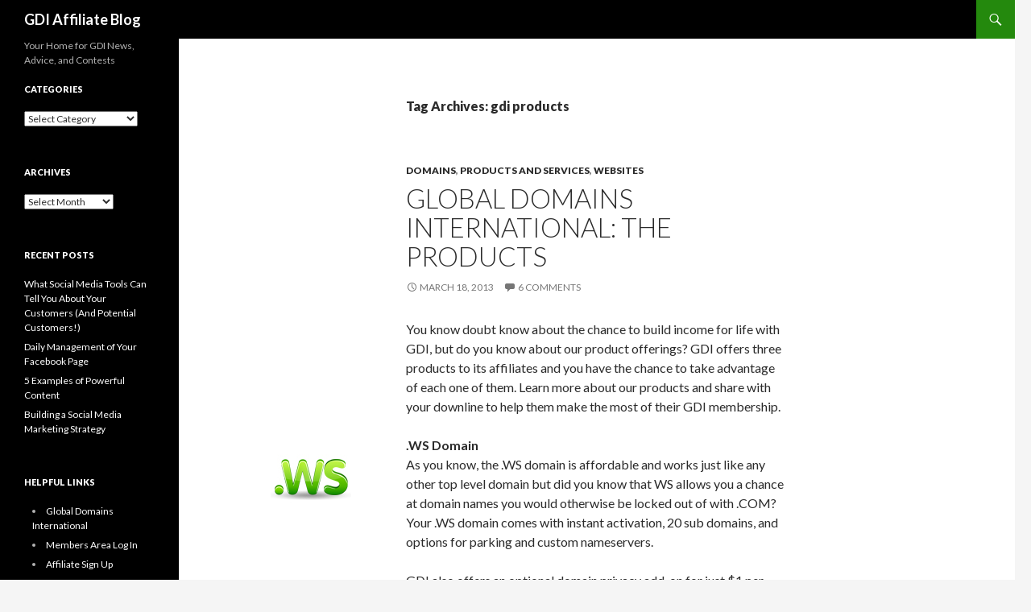

--- FILE ---
content_type: text/html; charset=UTF-8
request_url: http://gdiaffiliateblog.ws/tag/gdi-products/
body_size: 10623
content:
<!DOCTYPE html>
<!--[if IE 7]>
<html class="ie ie7" lang="en-US">
<![endif]-->
<!--[if IE 8]>
<html class="ie ie8" lang="en-US">
<![endif]-->
<!--[if !(IE 7) & !(IE 8)]><!-->
<html lang="en-US">
<!--<![endif]-->
<head>
	<meta charset="UTF-8">
	<meta name="viewport" content="width=device-width">
	<title>gdi products Archives - GDI Affiliate Blog</title>
	<link rel="profile" href="https://gmpg.org/xfn/11">
	<link rel="pingback" href="http://gdiaffiliateblog.ws/xmlrpc.php">
	<!--[if lt IE 9]>
	<script src="http://gdiaffiliateblog.ws/wp-content/themes/twentyfourteen/js/html5.js?ver=3.7.0"></script>
	<![endif]-->
	<meta name='robots' content='index, follow, max-image-preview:large, max-snippet:-1, max-video-preview:-1' />

	<!-- This site is optimized with the Yoast SEO plugin v21.1 - https://yoast.com/wordpress/plugins/seo/ -->
	<link rel="canonical" href="http://gdiaffiliateblog.ws/tag/gdi-products/" />
	<script type="application/ld+json" class="yoast-schema-graph">{"@context":"https://schema.org","@graph":[{"@type":"CollectionPage","@id":"http://gdiaffiliateblog.ws/tag/gdi-products/","url":"http://gdiaffiliateblog.ws/tag/gdi-products/","name":"gdi products Archives - GDI Affiliate Blog","isPartOf":{"@id":"https://gdiaffiliateblog.ws/#website"},"breadcrumb":{"@id":"http://gdiaffiliateblog.ws/tag/gdi-products/#breadcrumb"},"inLanguage":"en-US"},{"@type":"BreadcrumbList","@id":"http://gdiaffiliateblog.ws/tag/gdi-products/#breadcrumb","itemListElement":[{"@type":"ListItem","position":1,"name":"Home","item":"https://gdiaffiliateblog.ws/"},{"@type":"ListItem","position":2,"name":"gdi products"}]},{"@type":"WebSite","@id":"https://gdiaffiliateblog.ws/#website","url":"https://gdiaffiliateblog.ws/","name":"GDI Affiliate Blog","description":"Your Home for GDI News, Advice, and Contests","potentialAction":[{"@type":"SearchAction","target":{"@type":"EntryPoint","urlTemplate":"https://gdiaffiliateblog.ws/?s={search_term_string}"},"query-input":"required name=search_term_string"}],"inLanguage":"en-US"}]}</script>
	<!-- / Yoast SEO plugin. -->


<link rel='dns-prefetch' href='//fonts.googleapis.com' />
<link href='https://fonts.gstatic.com' crossorigin rel='preconnect' />
<link rel="alternate" type="application/rss+xml" title="GDI Affiliate Blog &raquo; Feed" href="http://gdiaffiliateblog.ws/feed/" />
<link rel="alternate" type="application/rss+xml" title="GDI Affiliate Blog &raquo; Comments Feed" href="http://gdiaffiliateblog.ws/comments/feed/" />
<link rel="alternate" type="application/rss+xml" title="GDI Affiliate Blog &raquo; gdi products Tag Feed" href="http://gdiaffiliateblog.ws/tag/gdi-products/feed/" />
<script>
window._wpemojiSettings = {"baseUrl":"https:\/\/s.w.org\/images\/core\/emoji\/14.0.0\/72x72\/","ext":".png","svgUrl":"https:\/\/s.w.org\/images\/core\/emoji\/14.0.0\/svg\/","svgExt":".svg","source":{"concatemoji":"http:\/\/gdiaffiliateblog.ws\/wp-includes\/js\/wp-emoji-release.min.js?ver=6.1.9"}};
/*! This file is auto-generated */
!function(e,a,t){var n,r,o,i=a.createElement("canvas"),p=i.getContext&&i.getContext("2d");function s(e,t){var a=String.fromCharCode,e=(p.clearRect(0,0,i.width,i.height),p.fillText(a.apply(this,e),0,0),i.toDataURL());return p.clearRect(0,0,i.width,i.height),p.fillText(a.apply(this,t),0,0),e===i.toDataURL()}function c(e){var t=a.createElement("script");t.src=e,t.defer=t.type="text/javascript",a.getElementsByTagName("head")[0].appendChild(t)}for(o=Array("flag","emoji"),t.supports={everything:!0,everythingExceptFlag:!0},r=0;r<o.length;r++)t.supports[o[r]]=function(e){if(p&&p.fillText)switch(p.textBaseline="top",p.font="600 32px Arial",e){case"flag":return s([127987,65039,8205,9895,65039],[127987,65039,8203,9895,65039])?!1:!s([55356,56826,55356,56819],[55356,56826,8203,55356,56819])&&!s([55356,57332,56128,56423,56128,56418,56128,56421,56128,56430,56128,56423,56128,56447],[55356,57332,8203,56128,56423,8203,56128,56418,8203,56128,56421,8203,56128,56430,8203,56128,56423,8203,56128,56447]);case"emoji":return!s([129777,127995,8205,129778,127999],[129777,127995,8203,129778,127999])}return!1}(o[r]),t.supports.everything=t.supports.everything&&t.supports[o[r]],"flag"!==o[r]&&(t.supports.everythingExceptFlag=t.supports.everythingExceptFlag&&t.supports[o[r]]);t.supports.everythingExceptFlag=t.supports.everythingExceptFlag&&!t.supports.flag,t.DOMReady=!1,t.readyCallback=function(){t.DOMReady=!0},t.supports.everything||(n=function(){t.readyCallback()},a.addEventListener?(a.addEventListener("DOMContentLoaded",n,!1),e.addEventListener("load",n,!1)):(e.attachEvent("onload",n),a.attachEvent("onreadystatechange",function(){"complete"===a.readyState&&t.readyCallback()})),(e=t.source||{}).concatemoji?c(e.concatemoji):e.wpemoji&&e.twemoji&&(c(e.twemoji),c(e.wpemoji)))}(window,document,window._wpemojiSettings);
</script>
<style>
img.wp-smiley,
img.emoji {
	display: inline !important;
	border: none !important;
	box-shadow: none !important;
	height: 1em !important;
	width: 1em !important;
	margin: 0 0.07em !important;
	vertical-align: -0.1em !important;
	background: none !important;
	padding: 0 !important;
}
</style>
	<link rel='stylesheet' id='wp-block-library-css' href='http://gdiaffiliateblog.ws/wp-includes/css/dist/block-library/style.min.css?ver=6.1.9' media='all' />
<style id='wp-block-library-theme-inline-css'>
.wp-block-audio figcaption{color:#555;font-size:13px;text-align:center}.is-dark-theme .wp-block-audio figcaption{color:hsla(0,0%,100%,.65)}.wp-block-audio{margin:0 0 1em}.wp-block-code{border:1px solid #ccc;border-radius:4px;font-family:Menlo,Consolas,monaco,monospace;padding:.8em 1em}.wp-block-embed figcaption{color:#555;font-size:13px;text-align:center}.is-dark-theme .wp-block-embed figcaption{color:hsla(0,0%,100%,.65)}.wp-block-embed{margin:0 0 1em}.blocks-gallery-caption{color:#555;font-size:13px;text-align:center}.is-dark-theme .blocks-gallery-caption{color:hsla(0,0%,100%,.65)}.wp-block-image figcaption{color:#555;font-size:13px;text-align:center}.is-dark-theme .wp-block-image figcaption{color:hsla(0,0%,100%,.65)}.wp-block-image{margin:0 0 1em}.wp-block-pullquote{border-top:4px solid;border-bottom:4px solid;margin-bottom:1.75em;color:currentColor}.wp-block-pullquote__citation,.wp-block-pullquote cite,.wp-block-pullquote footer{color:currentColor;text-transform:uppercase;font-size:.8125em;font-style:normal}.wp-block-quote{border-left:.25em solid;margin:0 0 1.75em;padding-left:1em}.wp-block-quote cite,.wp-block-quote footer{color:currentColor;font-size:.8125em;position:relative;font-style:normal}.wp-block-quote.has-text-align-right{border-left:none;border-right:.25em solid;padding-left:0;padding-right:1em}.wp-block-quote.has-text-align-center{border:none;padding-left:0}.wp-block-quote.is-large,.wp-block-quote.is-style-large,.wp-block-quote.is-style-plain{border:none}.wp-block-search .wp-block-search__label{font-weight:700}.wp-block-search__button{border:1px solid #ccc;padding:.375em .625em}:where(.wp-block-group.has-background){padding:1.25em 2.375em}.wp-block-separator.has-css-opacity{opacity:.4}.wp-block-separator{border:none;border-bottom:2px solid;margin-left:auto;margin-right:auto}.wp-block-separator.has-alpha-channel-opacity{opacity:1}.wp-block-separator:not(.is-style-wide):not(.is-style-dots){width:100px}.wp-block-separator.has-background:not(.is-style-dots){border-bottom:none;height:1px}.wp-block-separator.has-background:not(.is-style-wide):not(.is-style-dots){height:2px}.wp-block-table{margin:"0 0 1em 0"}.wp-block-table thead{border-bottom:3px solid}.wp-block-table tfoot{border-top:3px solid}.wp-block-table td,.wp-block-table th{word-break:normal}.wp-block-table figcaption{color:#555;font-size:13px;text-align:center}.is-dark-theme .wp-block-table figcaption{color:hsla(0,0%,100%,.65)}.wp-block-video figcaption{color:#555;font-size:13px;text-align:center}.is-dark-theme .wp-block-video figcaption{color:hsla(0,0%,100%,.65)}.wp-block-video{margin:0 0 1em}.wp-block-template-part.has-background{padding:1.25em 2.375em;margin-top:0;margin-bottom:0}
</style>
<link rel='stylesheet' id='classic-theme-styles-css' href='http://gdiaffiliateblog.ws/wp-includes/css/classic-themes.min.css?ver=1' media='all' />
<style id='global-styles-inline-css'>
body{--wp--preset--color--black: #000;--wp--preset--color--cyan-bluish-gray: #abb8c3;--wp--preset--color--white: #fff;--wp--preset--color--pale-pink: #f78da7;--wp--preset--color--vivid-red: #cf2e2e;--wp--preset--color--luminous-vivid-orange: #ff6900;--wp--preset--color--luminous-vivid-amber: #fcb900;--wp--preset--color--light-green-cyan: #7bdcb5;--wp--preset--color--vivid-green-cyan: #00d084;--wp--preset--color--pale-cyan-blue: #8ed1fc;--wp--preset--color--vivid-cyan-blue: #0693e3;--wp--preset--color--vivid-purple: #9b51e0;--wp--preset--color--green: #24890d;--wp--preset--color--dark-gray: #2b2b2b;--wp--preset--color--medium-gray: #767676;--wp--preset--color--light-gray: #f5f5f5;--wp--preset--gradient--vivid-cyan-blue-to-vivid-purple: linear-gradient(135deg,rgba(6,147,227,1) 0%,rgb(155,81,224) 100%);--wp--preset--gradient--light-green-cyan-to-vivid-green-cyan: linear-gradient(135deg,rgb(122,220,180) 0%,rgb(0,208,130) 100%);--wp--preset--gradient--luminous-vivid-amber-to-luminous-vivid-orange: linear-gradient(135deg,rgba(252,185,0,1) 0%,rgba(255,105,0,1) 100%);--wp--preset--gradient--luminous-vivid-orange-to-vivid-red: linear-gradient(135deg,rgba(255,105,0,1) 0%,rgb(207,46,46) 100%);--wp--preset--gradient--very-light-gray-to-cyan-bluish-gray: linear-gradient(135deg,rgb(238,238,238) 0%,rgb(169,184,195) 100%);--wp--preset--gradient--cool-to-warm-spectrum: linear-gradient(135deg,rgb(74,234,220) 0%,rgb(151,120,209) 20%,rgb(207,42,186) 40%,rgb(238,44,130) 60%,rgb(251,105,98) 80%,rgb(254,248,76) 100%);--wp--preset--gradient--blush-light-purple: linear-gradient(135deg,rgb(255,206,236) 0%,rgb(152,150,240) 100%);--wp--preset--gradient--blush-bordeaux: linear-gradient(135deg,rgb(254,205,165) 0%,rgb(254,45,45) 50%,rgb(107,0,62) 100%);--wp--preset--gradient--luminous-dusk: linear-gradient(135deg,rgb(255,203,112) 0%,rgb(199,81,192) 50%,rgb(65,88,208) 100%);--wp--preset--gradient--pale-ocean: linear-gradient(135deg,rgb(255,245,203) 0%,rgb(182,227,212) 50%,rgb(51,167,181) 100%);--wp--preset--gradient--electric-grass: linear-gradient(135deg,rgb(202,248,128) 0%,rgb(113,206,126) 100%);--wp--preset--gradient--midnight: linear-gradient(135deg,rgb(2,3,129) 0%,rgb(40,116,252) 100%);--wp--preset--duotone--dark-grayscale: url('#wp-duotone-dark-grayscale');--wp--preset--duotone--grayscale: url('#wp-duotone-grayscale');--wp--preset--duotone--purple-yellow: url('#wp-duotone-purple-yellow');--wp--preset--duotone--blue-red: url('#wp-duotone-blue-red');--wp--preset--duotone--midnight: url('#wp-duotone-midnight');--wp--preset--duotone--magenta-yellow: url('#wp-duotone-magenta-yellow');--wp--preset--duotone--purple-green: url('#wp-duotone-purple-green');--wp--preset--duotone--blue-orange: url('#wp-duotone-blue-orange');--wp--preset--font-size--small: 13px;--wp--preset--font-size--medium: 20px;--wp--preset--font-size--large: 36px;--wp--preset--font-size--x-large: 42px;--wp--preset--spacing--20: 0.44rem;--wp--preset--spacing--30: 0.67rem;--wp--preset--spacing--40: 1rem;--wp--preset--spacing--50: 1.5rem;--wp--preset--spacing--60: 2.25rem;--wp--preset--spacing--70: 3.38rem;--wp--preset--spacing--80: 5.06rem;}:where(.is-layout-flex){gap: 0.5em;}body .is-layout-flow > .alignleft{float: left;margin-inline-start: 0;margin-inline-end: 2em;}body .is-layout-flow > .alignright{float: right;margin-inline-start: 2em;margin-inline-end: 0;}body .is-layout-flow > .aligncenter{margin-left: auto !important;margin-right: auto !important;}body .is-layout-constrained > .alignleft{float: left;margin-inline-start: 0;margin-inline-end: 2em;}body .is-layout-constrained > .alignright{float: right;margin-inline-start: 2em;margin-inline-end: 0;}body .is-layout-constrained > .aligncenter{margin-left: auto !important;margin-right: auto !important;}body .is-layout-constrained > :where(:not(.alignleft):not(.alignright):not(.alignfull)){max-width: var(--wp--style--global--content-size);margin-left: auto !important;margin-right: auto !important;}body .is-layout-constrained > .alignwide{max-width: var(--wp--style--global--wide-size);}body .is-layout-flex{display: flex;}body .is-layout-flex{flex-wrap: wrap;align-items: center;}body .is-layout-flex > *{margin: 0;}:where(.wp-block-columns.is-layout-flex){gap: 2em;}.has-black-color{color: var(--wp--preset--color--black) !important;}.has-cyan-bluish-gray-color{color: var(--wp--preset--color--cyan-bluish-gray) !important;}.has-white-color{color: var(--wp--preset--color--white) !important;}.has-pale-pink-color{color: var(--wp--preset--color--pale-pink) !important;}.has-vivid-red-color{color: var(--wp--preset--color--vivid-red) !important;}.has-luminous-vivid-orange-color{color: var(--wp--preset--color--luminous-vivid-orange) !important;}.has-luminous-vivid-amber-color{color: var(--wp--preset--color--luminous-vivid-amber) !important;}.has-light-green-cyan-color{color: var(--wp--preset--color--light-green-cyan) !important;}.has-vivid-green-cyan-color{color: var(--wp--preset--color--vivid-green-cyan) !important;}.has-pale-cyan-blue-color{color: var(--wp--preset--color--pale-cyan-blue) !important;}.has-vivid-cyan-blue-color{color: var(--wp--preset--color--vivid-cyan-blue) !important;}.has-vivid-purple-color{color: var(--wp--preset--color--vivid-purple) !important;}.has-black-background-color{background-color: var(--wp--preset--color--black) !important;}.has-cyan-bluish-gray-background-color{background-color: var(--wp--preset--color--cyan-bluish-gray) !important;}.has-white-background-color{background-color: var(--wp--preset--color--white) !important;}.has-pale-pink-background-color{background-color: var(--wp--preset--color--pale-pink) !important;}.has-vivid-red-background-color{background-color: var(--wp--preset--color--vivid-red) !important;}.has-luminous-vivid-orange-background-color{background-color: var(--wp--preset--color--luminous-vivid-orange) !important;}.has-luminous-vivid-amber-background-color{background-color: var(--wp--preset--color--luminous-vivid-amber) !important;}.has-light-green-cyan-background-color{background-color: var(--wp--preset--color--light-green-cyan) !important;}.has-vivid-green-cyan-background-color{background-color: var(--wp--preset--color--vivid-green-cyan) !important;}.has-pale-cyan-blue-background-color{background-color: var(--wp--preset--color--pale-cyan-blue) !important;}.has-vivid-cyan-blue-background-color{background-color: var(--wp--preset--color--vivid-cyan-blue) !important;}.has-vivid-purple-background-color{background-color: var(--wp--preset--color--vivid-purple) !important;}.has-black-border-color{border-color: var(--wp--preset--color--black) !important;}.has-cyan-bluish-gray-border-color{border-color: var(--wp--preset--color--cyan-bluish-gray) !important;}.has-white-border-color{border-color: var(--wp--preset--color--white) !important;}.has-pale-pink-border-color{border-color: var(--wp--preset--color--pale-pink) !important;}.has-vivid-red-border-color{border-color: var(--wp--preset--color--vivid-red) !important;}.has-luminous-vivid-orange-border-color{border-color: var(--wp--preset--color--luminous-vivid-orange) !important;}.has-luminous-vivid-amber-border-color{border-color: var(--wp--preset--color--luminous-vivid-amber) !important;}.has-light-green-cyan-border-color{border-color: var(--wp--preset--color--light-green-cyan) !important;}.has-vivid-green-cyan-border-color{border-color: var(--wp--preset--color--vivid-green-cyan) !important;}.has-pale-cyan-blue-border-color{border-color: var(--wp--preset--color--pale-cyan-blue) !important;}.has-vivid-cyan-blue-border-color{border-color: var(--wp--preset--color--vivid-cyan-blue) !important;}.has-vivid-purple-border-color{border-color: var(--wp--preset--color--vivid-purple) !important;}.has-vivid-cyan-blue-to-vivid-purple-gradient-background{background: var(--wp--preset--gradient--vivid-cyan-blue-to-vivid-purple) !important;}.has-light-green-cyan-to-vivid-green-cyan-gradient-background{background: var(--wp--preset--gradient--light-green-cyan-to-vivid-green-cyan) !important;}.has-luminous-vivid-amber-to-luminous-vivid-orange-gradient-background{background: var(--wp--preset--gradient--luminous-vivid-amber-to-luminous-vivid-orange) !important;}.has-luminous-vivid-orange-to-vivid-red-gradient-background{background: var(--wp--preset--gradient--luminous-vivid-orange-to-vivid-red) !important;}.has-very-light-gray-to-cyan-bluish-gray-gradient-background{background: var(--wp--preset--gradient--very-light-gray-to-cyan-bluish-gray) !important;}.has-cool-to-warm-spectrum-gradient-background{background: var(--wp--preset--gradient--cool-to-warm-spectrum) !important;}.has-blush-light-purple-gradient-background{background: var(--wp--preset--gradient--blush-light-purple) !important;}.has-blush-bordeaux-gradient-background{background: var(--wp--preset--gradient--blush-bordeaux) !important;}.has-luminous-dusk-gradient-background{background: var(--wp--preset--gradient--luminous-dusk) !important;}.has-pale-ocean-gradient-background{background: var(--wp--preset--gradient--pale-ocean) !important;}.has-electric-grass-gradient-background{background: var(--wp--preset--gradient--electric-grass) !important;}.has-midnight-gradient-background{background: var(--wp--preset--gradient--midnight) !important;}.has-small-font-size{font-size: var(--wp--preset--font-size--small) !important;}.has-medium-font-size{font-size: var(--wp--preset--font-size--medium) !important;}.has-large-font-size{font-size: var(--wp--preset--font-size--large) !important;}.has-x-large-font-size{font-size: var(--wp--preset--font-size--x-large) !important;}
.wp-block-navigation a:where(:not(.wp-element-button)){color: inherit;}
:where(.wp-block-columns.is-layout-flex){gap: 2em;}
.wp-block-pullquote{font-size: 1.5em;line-height: 1.6;}
</style>
<link rel='stylesheet' id='contact-form-7-css' href='http://gdiaffiliateblog.ws/wp-content/plugins/contact-form-7/includes/css/styles.css?ver=5.7.7' media='all' />
<link rel='stylesheet' id='wp-polls-css' href='http://gdiaffiliateblog.ws/wp-content/plugins/wp-polls/polls-css.css?ver=2.77.3' media='all' />
<style id='wp-polls-inline-css'>
.wp-polls .pollbar {
	margin: 1px;
	font-size: 6px;
	line-height: 8px;
	height: 8px;
	background-image: url('http://gdiaffiliateblog.ws/wp-content/plugins/wp-polls/images/default/pollbg.gif');
	border: 1px solid #c8c8c8;
}

</style>
<link rel='stylesheet' id='twentyfourteen-lato-css' href='https://fonts.googleapis.com/css?family=Lato%3A300%2C400%2C700%2C900%2C300italic%2C400italic%2C700italic&#038;subset=latin%2Clatin-ext&#038;display=fallback' media='all' />
<link rel='stylesheet' id='genericons-css' href='http://gdiaffiliateblog.ws/wp-content/themes/twentyfourteen/genericons/genericons.css?ver=3.0.3' media='all' />
<link rel='stylesheet' id='twentyfourteen-style-css' href='http://gdiaffiliateblog.ws/wp-content/themes/twentyfourteen/style.css?ver=20221101' media='all' />
<link rel='stylesheet' id='twentyfourteen-block-style-css' href='http://gdiaffiliateblog.ws/wp-content/themes/twentyfourteen/css/blocks.css?ver=20210622' media='all' />
<!--[if lt IE 9]>
<link rel='stylesheet' id='twentyfourteen-ie-css' href='http://gdiaffiliateblog.ws/wp-content/themes/twentyfourteen/css/ie.css?ver=20140711' media='all' />
<![endif]-->
<script type='text/javascript' src='http://gdiaffiliateblog.ws/wp-includes/js/jquery/jquery.min.js?ver=3.6.1' id='jquery-core-js'></script>
<script type='text/javascript' src='http://gdiaffiliateblog.ws/wp-includes/js/jquery/jquery-migrate.min.js?ver=3.3.2' id='jquery-migrate-js'></script>
<script type='text/javascript' id='my-ajax-request-js-extra'>
/* <![CDATA[ */
var MyAjax = {"ajaxurl":"http:\/\/gdiaffiliateblog.ws\/wp-admin\/admin-ajax.php"};
/* ]]> */
</script>
<script type='text/javascript' src='http://gdiaffiliateblog.ws/wp-content/plugins/ajax-quick-subscribe/ajax.js?ver=6.1.9' id='my-ajax-request-js'></script>
<link rel="https://api.w.org/" href="http://gdiaffiliateblog.ws/wp-json/" /><link rel="alternate" type="application/json" href="http://gdiaffiliateblog.ws/wp-json/wp/v2/tags/327" /><link rel="EditURI" type="application/rsd+xml" title="RSD" href="http://gdiaffiliateblog.ws/xmlrpc.php?rsd" />
<link rel="wlwmanifest" type="application/wlwmanifest+xml" href="http://gdiaffiliateblog.ws/wp-includes/wlwmanifest.xml" />
<meta name="generator" content="WordPress 6.1.9" />
<script charset="utf-8" type="text/javascript" src="http://w.sharethis.com/button/buttons.js"></script><script type="text/javascript">stLight.options({publisher:'wp.76a11c74-1c98-4a97-a848-66de679e379b'});var st_type='wordpress3.0.4';</script><link rel="alternate" hreflang="ar" href="/tag/gdi-products/?lang=ar"/><link rel="alternate" hreflang="bg" href="/tag/gdi-products/?lang=bg"/><link rel="alternate" hreflang="pt" href="/tag/gdi-products/?lang=pt"/><link rel="alternate" hreflang="ca" href="/tag/gdi-products/?lang=ca"/><link rel="alternate" hreflang="zh" href="/tag/gdi-products/?lang=zh"/><link rel="alternate" hreflang="zh-tw" href="/tag/gdi-products/?lang=zh-tw"/><link rel="alternate" hreflang="da" href="/tag/gdi-products/?lang=da"/><link rel="alternate" hreflang="nl" href="/tag/gdi-products/?lang=nl"/><link rel="alternate" hreflang="et" href="/tag/gdi-products/?lang=et"/><link rel="alternate" hreflang="fr" href="/tag/gdi-products/?lang=fr"/><link rel="alternate" hreflang="cs" href="/tag/gdi-products/?lang=cs"/><link rel="alternate" hreflang="de" href="/tag/gdi-products/?lang=de"/><link rel="alternate" hreflang="it" href="/tag/gdi-products/?lang=it"/><link rel="alternate" hreflang="el" href="/tag/gdi-products/?lang=el"/><link rel="alternate" hreflang="ht" href="/tag/gdi-products/?lang=ht"/><link rel="alternate" hreflang="mw" href="/tag/gdi-products/?lang=mw"/><link rel="alternate" hreflang="es" href="/tag/gdi-products/?lang=es"/><link rel="alternate" hreflang="he" href="/tag/gdi-products/?lang=he"/><link rel="alternate" hreflang="hi" href="/tag/gdi-products/?lang=hi"/><link rel="alternate" hreflang="hu" href="/tag/gdi-products/?lang=hu"/><link rel="alternate" hreflang="id" href="/tag/gdi-products/?lang=id"/><link rel="alternate" hreflang="ja" href="/tag/gdi-products/?lang=ja"/><link rel="alternate" hreflang="ko" href="/tag/gdi-products/?lang=ko"/><link rel="alternate" hreflang="lv" href="/tag/gdi-products/?lang=lv"/><link rel="alternate" hreflang="lt" href="/tag/gdi-products/?lang=lt"/><link rel="alternate" hreflang="no" href="/tag/gdi-products/?lang=no"/><link rel="alternate" hreflang="pl" href="/tag/gdi-products/?lang=pl"/><link rel="alternate" hreflang="ro" href="/tag/gdi-products/?lang=ro"/><link rel="alternate" hreflang="ru" href="/tag/gdi-products/?lang=ru"/><link rel="alternate" hreflang="sk" href="/tag/gdi-products/?lang=sk"/><link rel="alternate" hreflang="sl" href="/tag/gdi-products/?lang=sl"/><link rel="alternate" hreflang="sv" href="/tag/gdi-products/?lang=sv"/><link rel="alternate" hreflang="th" href="/tag/gdi-products/?lang=th"/><link rel="alternate" hreflang="tr" href="/tag/gdi-products/?lang=tr"/><link rel="alternate" hreflang="uk" href="/tag/gdi-products/?lang=uk"/><link rel="alternate" hreflang="vi" href="/tag/gdi-products/?lang=vi"/></head>

<body class="archive tag tag-gdi-products tag-327 wp-embed-responsive masthead-fixed list-view full-width">
<svg xmlns="http://www.w3.org/2000/svg" viewBox="0 0 0 0" width="0" height="0" focusable="false" role="none" style="visibility: hidden; position: absolute; left: -9999px; overflow: hidden;" ><defs><filter id="wp-duotone-dark-grayscale"><feColorMatrix color-interpolation-filters="sRGB" type="matrix" values=" .299 .587 .114 0 0 .299 .587 .114 0 0 .299 .587 .114 0 0 .299 .587 .114 0 0 " /><feComponentTransfer color-interpolation-filters="sRGB" ><feFuncR type="table" tableValues="0 0.49803921568627" /><feFuncG type="table" tableValues="0 0.49803921568627" /><feFuncB type="table" tableValues="0 0.49803921568627" /><feFuncA type="table" tableValues="1 1" /></feComponentTransfer><feComposite in2="SourceGraphic" operator="in" /></filter></defs></svg><svg xmlns="http://www.w3.org/2000/svg" viewBox="0 0 0 0" width="0" height="0" focusable="false" role="none" style="visibility: hidden; position: absolute; left: -9999px; overflow: hidden;" ><defs><filter id="wp-duotone-grayscale"><feColorMatrix color-interpolation-filters="sRGB" type="matrix" values=" .299 .587 .114 0 0 .299 .587 .114 0 0 .299 .587 .114 0 0 .299 .587 .114 0 0 " /><feComponentTransfer color-interpolation-filters="sRGB" ><feFuncR type="table" tableValues="0 1" /><feFuncG type="table" tableValues="0 1" /><feFuncB type="table" tableValues="0 1" /><feFuncA type="table" tableValues="1 1" /></feComponentTransfer><feComposite in2="SourceGraphic" operator="in" /></filter></defs></svg><svg xmlns="http://www.w3.org/2000/svg" viewBox="0 0 0 0" width="0" height="0" focusable="false" role="none" style="visibility: hidden; position: absolute; left: -9999px; overflow: hidden;" ><defs><filter id="wp-duotone-purple-yellow"><feColorMatrix color-interpolation-filters="sRGB" type="matrix" values=" .299 .587 .114 0 0 .299 .587 .114 0 0 .299 .587 .114 0 0 .299 .587 .114 0 0 " /><feComponentTransfer color-interpolation-filters="sRGB" ><feFuncR type="table" tableValues="0.54901960784314 0.98823529411765" /><feFuncG type="table" tableValues="0 1" /><feFuncB type="table" tableValues="0.71764705882353 0.25490196078431" /><feFuncA type="table" tableValues="1 1" /></feComponentTransfer><feComposite in2="SourceGraphic" operator="in" /></filter></defs></svg><svg xmlns="http://www.w3.org/2000/svg" viewBox="0 0 0 0" width="0" height="0" focusable="false" role="none" style="visibility: hidden; position: absolute; left: -9999px; overflow: hidden;" ><defs><filter id="wp-duotone-blue-red"><feColorMatrix color-interpolation-filters="sRGB" type="matrix" values=" .299 .587 .114 0 0 .299 .587 .114 0 0 .299 .587 .114 0 0 .299 .587 .114 0 0 " /><feComponentTransfer color-interpolation-filters="sRGB" ><feFuncR type="table" tableValues="0 1" /><feFuncG type="table" tableValues="0 0.27843137254902" /><feFuncB type="table" tableValues="0.5921568627451 0.27843137254902" /><feFuncA type="table" tableValues="1 1" /></feComponentTransfer><feComposite in2="SourceGraphic" operator="in" /></filter></defs></svg><svg xmlns="http://www.w3.org/2000/svg" viewBox="0 0 0 0" width="0" height="0" focusable="false" role="none" style="visibility: hidden; position: absolute; left: -9999px; overflow: hidden;" ><defs><filter id="wp-duotone-midnight"><feColorMatrix color-interpolation-filters="sRGB" type="matrix" values=" .299 .587 .114 0 0 .299 .587 .114 0 0 .299 .587 .114 0 0 .299 .587 .114 0 0 " /><feComponentTransfer color-interpolation-filters="sRGB" ><feFuncR type="table" tableValues="0 0" /><feFuncG type="table" tableValues="0 0.64705882352941" /><feFuncB type="table" tableValues="0 1" /><feFuncA type="table" tableValues="1 1" /></feComponentTransfer><feComposite in2="SourceGraphic" operator="in" /></filter></defs></svg><svg xmlns="http://www.w3.org/2000/svg" viewBox="0 0 0 0" width="0" height="0" focusable="false" role="none" style="visibility: hidden; position: absolute; left: -9999px; overflow: hidden;" ><defs><filter id="wp-duotone-magenta-yellow"><feColorMatrix color-interpolation-filters="sRGB" type="matrix" values=" .299 .587 .114 0 0 .299 .587 .114 0 0 .299 .587 .114 0 0 .299 .587 .114 0 0 " /><feComponentTransfer color-interpolation-filters="sRGB" ><feFuncR type="table" tableValues="0.78039215686275 1" /><feFuncG type="table" tableValues="0 0.94901960784314" /><feFuncB type="table" tableValues="0.35294117647059 0.47058823529412" /><feFuncA type="table" tableValues="1 1" /></feComponentTransfer><feComposite in2="SourceGraphic" operator="in" /></filter></defs></svg><svg xmlns="http://www.w3.org/2000/svg" viewBox="0 0 0 0" width="0" height="0" focusable="false" role="none" style="visibility: hidden; position: absolute; left: -9999px; overflow: hidden;" ><defs><filter id="wp-duotone-purple-green"><feColorMatrix color-interpolation-filters="sRGB" type="matrix" values=" .299 .587 .114 0 0 .299 .587 .114 0 0 .299 .587 .114 0 0 .299 .587 .114 0 0 " /><feComponentTransfer color-interpolation-filters="sRGB" ><feFuncR type="table" tableValues="0.65098039215686 0.40392156862745" /><feFuncG type="table" tableValues="0 1" /><feFuncB type="table" tableValues="0.44705882352941 0.4" /><feFuncA type="table" tableValues="1 1" /></feComponentTransfer><feComposite in2="SourceGraphic" operator="in" /></filter></defs></svg><svg xmlns="http://www.w3.org/2000/svg" viewBox="0 0 0 0" width="0" height="0" focusable="false" role="none" style="visibility: hidden; position: absolute; left: -9999px; overflow: hidden;" ><defs><filter id="wp-duotone-blue-orange"><feColorMatrix color-interpolation-filters="sRGB" type="matrix" values=" .299 .587 .114 0 0 .299 .587 .114 0 0 .299 .587 .114 0 0 .299 .587 .114 0 0 " /><feComponentTransfer color-interpolation-filters="sRGB" ><feFuncR type="table" tableValues="0.098039215686275 1" /><feFuncG type="table" tableValues="0 0.66274509803922" /><feFuncB type="table" tableValues="0.84705882352941 0.41960784313725" /><feFuncA type="table" tableValues="1 1" /></feComponentTransfer><feComposite in2="SourceGraphic" operator="in" /></filter></defs></svg><div id="page" class="hfeed site">
	
	<header id="masthead" class="site-header">
		<div class="header-main">
			<h1 class="site-title"><a href="http://gdiaffiliateblog.ws/" rel="home">GDI Affiliate Blog</a></h1>

			<div class="search-toggle">
				<a href="#search-container" class="screen-reader-text" aria-expanded="false" aria-controls="search-container">Search</a>
			</div>

			<nav id="primary-navigation" class="site-navigation primary-navigation">
				<button class="menu-toggle">Primary Menu</button>
				<a class="screen-reader-text skip-link" href="#content">Skip to content</a>
				<div id="primary-menu" class="nav-menu"></div>
			</nav>
		</div>

		<div id="search-container" class="search-box-wrapper hide">
			<div class="search-box">
				<form role="search" method="get" class="search-form" action="http://gdiaffiliateblog.ws/">
				<label>
					<span class="screen-reader-text">Search for:</span>
					<input type="search" class="search-field" placeholder="Search &hellip;" value="" name="s" />
				</label>
				<input type="submit" class="search-submit" value="Search" />
			</form>			</div>
		</div>
	</header><!-- #masthead -->

	<div id="main" class="site-main">

	<section id="primary" class="content-area">
		<div id="content" class="site-content" role="main">

			
			<header class="archive-header">
				<h1 class="archive-title">
				Tag Archives: gdi products				</h1>

							</header><!-- .archive-header -->

				
<article id="post-1889" class="post-1889 post type-post status-publish format-standard hentry category-domains-2 category-products-and-services-2 category-websites tag-domain tag-email tag-gdi-products tag-hosting">
	
	<header class="entry-header">
				<div class="entry-meta">
			<span class="cat-links"><a href="http://gdiaffiliateblog.ws/category/domains-2/" rel="category tag">Domains</a>, <a href="http://gdiaffiliateblog.ws/category/products-and-services-2/" rel="category tag">Products and Services</a>, <a href="http://gdiaffiliateblog.ws/category/websites/" rel="category tag">WebSites</a></span>
		</div>
			<h1 class="entry-title"><a href="http://gdiaffiliateblog.ws/2013/03/18/global-domains-international-product/" rel="bookmark">Global Domains International: The Products</a></h1>
		<div class="entry-meta">
			<span class="entry-date"><a href="http://gdiaffiliateblog.ws/2013/03/18/global-domains-international-product/" rel="bookmark"><time class="entry-date" datetime="2013-03-18T08:18:05-04:00">March 18, 2013</time></a></span> <span class="byline"><span class="author vcard"><a class="url fn n" href="http://gdiaffiliateblog.ws/author/admin/" rel="author">GDI Corporate</a></span></span>			<span class="comments-link"><a href="http://gdiaffiliateblog.ws/2013/03/18/global-domains-international-product/#comments">6 Comments</a></span>
						</div><!-- .entry-meta -->
	</header><!-- .entry-header -->

		<div class="entry-content">
		<p>You know doubt know about the chance to build income for life with GDI, but do you know about our product offerings? GDI offers three products to its affiliates and you have the chance to take advantage of each one of them. Learn more about our products and share with your downline to help them make the most of their GDI membership.</p>
<p><a href="http://gdiaffiliateblog.ws/?attachment_id=1890" rel="attachment wp-att-1890"><img decoding="async" class="alignleft size-full wp-image-1890" alt="LinkedInDomain" src="http://gdiaffiliateblog.ws/wp-content/uploads/2013/03/LinkedInDomain.jpg" width="100" height="80" /></a><b>.WS Domain</b><br />
As you know, the .WS domain is affordable and works just like any other top level domain but did you know that WS allows you a chance at domain names you would otherwise be locked out of with .COM? Your .WS domain comes with instant activation, 20 sub domains, and options for parking and custom nameservers.</p>
<p>GDI also offers an optional domain privacy add-on for just $1 per month.  You can take advantage of URL forwarding to forward to any domain with the option for masked forwarding. Your .WS domain is search engine optimized (SEO) and is indexed by all major search engines.</p>
<p><b>Hosting</b><a href="http://gdiaffiliateblog.ws/?attachment_id=1891" rel="attachment wp-att-1891"><img decoding="async" loading="lazy" class="size-full wp-image-1891 alignleft" alt="LinkedInHosting" src="http://gdiaffiliateblog.ws/wp-content/uploads/2013/03/LinkedInHosting.jpg" width="100" height="80" /></a><br />
If you site savvy and are interested in hosting, GDI can help with that. GDI offers a hosting package that comes complete with FTP access, 1GB of storage space, and 100GB monthly bandwidth. We boast 99% uptime with daily backups and 24/7 site monitoring so you can rest easy when hosting your domain with GDI.</p>
<p><a href="http://gdiaffiliateblog.ws/?attachment_id=1892" rel="attachment wp-att-1892"><img decoding="async" loading="lazy" class="size-full wp-image-1892 alignleft" alt="LinkedInMail" src="http://gdiaffiliateblog.ws/wp-content/uploads/2013/03/LinkedInMail.jpg" width="100" height="80" /></a><b>GDI Email</b><br />
If you’re not using your GDI email, you should be! It’s a simple product that allows you to brand yourself and your domain. GDI’s email comes standard with 10 email addresses per domain and offers AJAX web interface as well as a mobile interface. GDI’s email also has cloud file editing and storage and personal spam control as well as POP3/IMAP support. Complete with tagging, conversations, and advanced search, your GDI Email is ready to become your go-to email service.</p>
<p>&nbsp;</p>
<p><strong>What&#8217;s your most used product? Tell us the comments!</strong></p>
<p><span class='st_facebook_hcount' st_title='Global Domains International: The Products' st_url='http://gdiaffiliateblog.ws/2013/03/18/global-domains-international-product/' displayText='share'></span><span class='st_twitter_hcount' st_title='Global Domains International: The Products' st_url='http://gdiaffiliateblog.ws/2013/03/18/global-domains-international-product/' displayText='share'></span><span class='st_email_hcount' st_title='Global Domains International: The Products' st_url='http://gdiaffiliateblog.ws/2013/03/18/global-domains-international-product/' displayText='share'></span><span class='st_sharethis_hcount' st_title='Global Domains International: The Products' st_url='http://gdiaffiliateblog.ws/2013/03/18/global-domains-international-product/' displayText='share'></span></p>	</div><!-- .entry-content -->
	
	<footer class="entry-meta"><span class="tag-links"><a href="http://gdiaffiliateblog.ws/tag/domain/" rel="tag">domain</a><a href="http://gdiaffiliateblog.ws/tag/email/" rel="tag">email</a><a href="http://gdiaffiliateblog.ws/tag/gdi-products/" rel="tag">gdi products</a><a href="http://gdiaffiliateblog.ws/tag/hosting/" rel="tag">hosting</a></span></footer></article><!-- #post-1889 -->
		</div><!-- #content -->
	</section><!-- #primary -->

<div id="secondary">
		<h2 class="site-description">Your Home for GDI News, Advice, and Contests</h2>
	
	
		<div id="primary-sidebar" class="primary-sidebar widget-area" role="complementary">
		<aside id="categories-3" class="widget widget_categories"><h1 class="widget-title">Categories</h1><form action="http://gdiaffiliateblog.ws" method="get"><label class="screen-reader-text" for="cat">Categories</label><select  name='cat' id='cat' class='postform'>
	<option value='-1'>Select Category</option>
	<option class="level-0" value="3">Advice</option>
	<option class="level-0" value="241">Affiliate</option>
	<option class="level-0" value="176">Beginners</option>
	<option class="level-0" value="245">Bonuses</option>
	<option class="level-0" value="26">Contest</option>
	<option class="level-0" value="451">Customer Service</option>
	<option class="level-0" value="202">Domains</option>
	<option class="level-0" value="416">Email</option>
	<option class="level-0" value="268">Features</option>
	<option class="level-0" value="359">Getting Started Guide</option>
	<option class="level-0" value="14">Help &amp; Support</option>
	<option class="level-0" value="4">How To</option>
	<option class="level-0" value="80">IDN</option>
	<option class="level-0" value="161">Leads</option>
	<option class="level-0" value="112">Marketing</option>
	<option class="level-0" value="20">Motivation</option>
	<option class="level-0" value="213">Network</option>
	<option class="level-0" value="31">News</option>
	<option class="level-0" value="137">Opportunity</option>
	<option class="level-0" value="326">Products and Services</option>
	<option class="level-0" value="8">Q&amp;A</option>
	<option class="level-0" value="37">SEO</option>
	<option class="level-0" value="5">SiteBuilder</option>
	<option class="level-0" value="48">Social Media</option>
	<option class="level-0" value="40">Tips</option>
	<option class="level-0" value="64">Tools</option>
	<option class="level-0" value="60">Tutorial</option>
	<option class="level-0" value="1">Uncategorized</option>
	<option class="level-0" value="46">Video</option>
	<option class="level-0" value="243">VistaPrint</option>
	<option class="level-0" value="157">Webinar</option>
	<option class="level-0" value="193">WebSites</option>
	<option class="level-0" value="30">WordPress</option>
</select>
</form>
<script>
/* <![CDATA[ */
(function() {
	var dropdown = document.getElementById( "cat" );
	function onCatChange() {
		if ( dropdown.options[ dropdown.selectedIndex ].value > 0 ) {
			dropdown.parentNode.submit();
		}
	}
	dropdown.onchange = onCatChange;
})();
/* ]]> */
</script>

			</aside><aside id="archives-3" class="widget widget_archive"><h1 class="widget-title">Archives</h1>		<label class="screen-reader-text" for="archives-dropdown-3">Archives</label>
		<select id="archives-dropdown-3" name="archive-dropdown">
			
			<option value="">Select Month</option>
				<option value='http://gdiaffiliateblog.ws/2015/11/'> November 2015 </option>
	<option value='http://gdiaffiliateblog.ws/2015/10/'> October 2015 </option>
	<option value='http://gdiaffiliateblog.ws/2015/09/'> September 2015 </option>
	<option value='http://gdiaffiliateblog.ws/2015/08/'> August 2015 </option>
	<option value='http://gdiaffiliateblog.ws/2015/07/'> July 2015 </option>
	<option value='http://gdiaffiliateblog.ws/2015/06/'> June 2015 </option>
	<option value='http://gdiaffiliateblog.ws/2015/05/'> May 2015 </option>
	<option value='http://gdiaffiliateblog.ws/2015/04/'> April 2015 </option>
	<option value='http://gdiaffiliateblog.ws/2015/03/'> March 2015 </option>
	<option value='http://gdiaffiliateblog.ws/2014/05/'> May 2014 </option>
	<option value='http://gdiaffiliateblog.ws/2014/04/'> April 2014 </option>
	<option value='http://gdiaffiliateblog.ws/2014/03/'> March 2014 </option>
	<option value='http://gdiaffiliateblog.ws/2014/02/'> February 2014 </option>
	<option value='http://gdiaffiliateblog.ws/2014/01/'> January 2014 </option>
	<option value='http://gdiaffiliateblog.ws/2013/12/'> December 2013 </option>
	<option value='http://gdiaffiliateblog.ws/2013/11/'> November 2013 </option>
	<option value='http://gdiaffiliateblog.ws/2013/10/'> October 2013 </option>
	<option value='http://gdiaffiliateblog.ws/2013/09/'> September 2013 </option>
	<option value='http://gdiaffiliateblog.ws/2013/08/'> August 2013 </option>
	<option value='http://gdiaffiliateblog.ws/2013/07/'> July 2013 </option>
	<option value='http://gdiaffiliateblog.ws/2013/06/'> June 2013 </option>
	<option value='http://gdiaffiliateblog.ws/2013/05/'> May 2013 </option>
	<option value='http://gdiaffiliateblog.ws/2013/04/'> April 2013 </option>
	<option value='http://gdiaffiliateblog.ws/2013/03/'> March 2013 </option>
	<option value='http://gdiaffiliateblog.ws/2013/02/'> February 2013 </option>
	<option value='http://gdiaffiliateblog.ws/2013/01/'> January 2013 </option>
	<option value='http://gdiaffiliateblog.ws/2012/12/'> December 2012 </option>
	<option value='http://gdiaffiliateblog.ws/2012/11/'> November 2012 </option>
	<option value='http://gdiaffiliateblog.ws/2012/10/'> October 2012 </option>
	<option value='http://gdiaffiliateblog.ws/2012/09/'> September 2012 </option>
	<option value='http://gdiaffiliateblog.ws/2012/08/'> August 2012 </option>
	<option value='http://gdiaffiliateblog.ws/2012/07/'> July 2012 </option>
	<option value='http://gdiaffiliateblog.ws/2012/06/'> June 2012 </option>
	<option value='http://gdiaffiliateblog.ws/2012/05/'> May 2012 </option>
	<option value='http://gdiaffiliateblog.ws/2012/04/'> April 2012 </option>
	<option value='http://gdiaffiliateblog.ws/2012/03/'> March 2012 </option>
	<option value='http://gdiaffiliateblog.ws/2012/02/'> February 2012 </option>
	<option value='http://gdiaffiliateblog.ws/2012/01/'> January 2012 </option>
	<option value='http://gdiaffiliateblog.ws/2011/12/'> December 2011 </option>
	<option value='http://gdiaffiliateblog.ws/2011/11/'> November 2011 </option>
	<option value='http://gdiaffiliateblog.ws/2011/10/'> October 2011 </option>
	<option value='http://gdiaffiliateblog.ws/2011/09/'> September 2011 </option>
	<option value='http://gdiaffiliateblog.ws/2011/08/'> August 2011 </option>
	<option value='http://gdiaffiliateblog.ws/2011/07/'> July 2011 </option>
	<option value='http://gdiaffiliateblog.ws/2011/06/'> June 2011 </option>
	<option value='http://gdiaffiliateblog.ws/2011/05/'> May 2011 </option>
	<option value='http://gdiaffiliateblog.ws/2011/04/'> April 2011 </option>
	<option value='http://gdiaffiliateblog.ws/2011/03/'> March 2011 </option>
	<option value='http://gdiaffiliateblog.ws/2011/02/'> February 2011 </option>

		</select>

<script>
/* <![CDATA[ */
(function() {
	var dropdown = document.getElementById( "archives-dropdown-3" );
	function onSelectChange() {
		if ( dropdown.options[ dropdown.selectedIndex ].value !== '' ) {
			document.location.href = this.options[ this.selectedIndex ].value;
		}
	}
	dropdown.onchange = onSelectChange;
})();
/* ]]> */
</script>
			</aside>
		<aside id="recent-posts-3" class="widget widget_recent_entries">
		<h1 class="widget-title">Recent Posts</h1><nav aria-label="Recent Posts">
		<ul>
											<li>
					<a href="http://gdiaffiliateblog.ws/2015/11/19/what-social-media-tools-can-tell-you-about-your-customers-and-potential-customers/">What Social Media Tools Can Tell You About Your Customers (And Potential Customers!)</a>
									</li>
											<li>
					<a href="http://gdiaffiliateblog.ws/2015/11/12/daily-management-your-facebook-page/">Daily Management of Your Facebook Page</a>
									</li>
											<li>
					<a href="http://gdiaffiliateblog.ws/2015/11/05/5-examples-powerful-content/">5 Examples of Powerful Content</a>
									</li>
											<li>
					<a href="http://gdiaffiliateblog.ws/2015/10/29/building-social-media-marketing-strategy/">Building a Social Media Marketing Strategy</a>
									</li>
					</ul>

		</nav></aside><aside id="text-5" class="widget widget_text"><h1 class="widget-title">Helpful Links</h1>			<div class="textwidget"><ul>
<li><a href="http://www.website.ws/">Global Domains International</a> </li>
<li><a href="http://www.website.ws/members/">Members Area Log In</a> </li>
<li><a href="http://website.ws/gditraffic">Affiliate Sign Up</a> </li>
</div>
		</aside><aside id="ajax-quick-subscribe" class="widget widget_quick_subscribe"><h1 class="widget-title">Subscribe via Email</h1>Enter your email to subscribe to future blog updates<div id="QSWidgetDiv" class="QSWidgetDiv"><form name='widget_quick_subscribe_form' id='widget_quick_subscribe_form'><input type='email' name='QS_user_email_widget' id='QS_user_email_widget' placeholder='email@email.com' onkeypress='return checkForEnter(event, "QS_user_email_widget", "QSWidgetDiv"); return false;'><input type='button' value='Subscribe!' id='_qsSubmit' class='widget_qsSubmit' onClick='submitQuickSubscribe("QS_user_email_widget", "QSWidgetDiv");'></form></div>			
			</aside><aside id="text-3" class="widget widget_text">			<div class="textwidget"><iframe src="http://www.facebook.com/plugins/likebox.php?href=https%3A%2F%2Fwww.facebook.com%2Fglobaldomainsinternational&amp;width=238&amp;colorscheme=light&amp;show_faces=true&amp;stream=true&amp;header=true&amp;height=420" scrolling="no" frameborder="0" style="border:none; overflow:hidden; width:100%; height:420px;" allowTransparency="true"></iframe></div>
		</aside><aside id="text-4" class="widget widget_text">			<div class="textwidget"><a class="twitter-timeline"  href="https://twitter.com/GDIcorporate"  data-widget-id="355739386501017600">Tweets by @GDIcorporate</a>
<script>!function(d,s,id){var js,fjs=d.getElementsByTagName(s)[0],p=/^http:/.test(d.location)?'http':'https';if(!d.getElementById(id)){js=d.createElement(s);js.id=id;js.src=p+"://platform.twitter.com/widgets.js";fjs.parentNode.insertBefore(js,fjs);}}(document,"script","twitter-wjs");</script>
</div>
		</aside>	</div><!-- #primary-sidebar -->
	</div><!-- #secondary -->

		</div><!-- #main -->

		<footer id="colophon" class="site-footer">

			
			<div class="site-info">
												<a href="https://wordpress.org/" class="imprint">
					Proudly powered by WordPress				</a>
			</div><!-- .site-info -->
		</footer><!-- #colophon -->
	</div><!-- #page -->

	<script type='text/javascript' src='http://gdiaffiliateblog.ws/wp-content/plugins/contact-form-7/includes/swv/js/index.js?ver=5.7.7' id='swv-js'></script>
<script type='text/javascript' id='contact-form-7-js-extra'>
/* <![CDATA[ */
var wpcf7 = {"api":{"root":"http:\/\/gdiaffiliateblog.ws\/wp-json\/","namespace":"contact-form-7\/v1"}};
/* ]]> */
</script>
<script type='text/javascript' src='http://gdiaffiliateblog.ws/wp-content/plugins/contact-form-7/includes/js/index.js?ver=5.7.7' id='contact-form-7-js'></script>
<script type='text/javascript' id='wp-polls-js-extra'>
/* <![CDATA[ */
var pollsL10n = {"ajax_url":"http:\/\/gdiaffiliateblog.ws\/wp-admin\/admin-ajax.php","text_wait":"Your last request is still being processed. Please wait a while ...","text_valid":"Please choose a valid poll answer.","text_multiple":"Maximum number of choices allowed: ","show_loading":"1","show_fading":"1"};
/* ]]> */
</script>
<script type='text/javascript' src='http://gdiaffiliateblog.ws/wp-content/plugins/wp-polls/polls-js.js?ver=2.77.3' id='wp-polls-js'></script>
<script type='text/javascript' src='http://gdiaffiliateblog.ws/wp-content/themes/twentyfourteen/js/functions.js?ver=20210122' id='twentyfourteen-script-js'></script>
</body>
</html>
